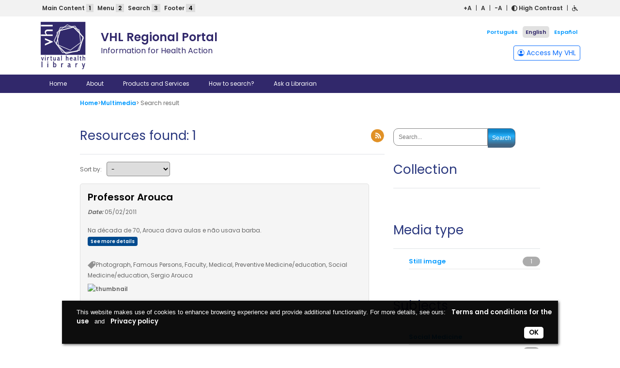

--- FILE ---
content_type: text/html; charset=UTF-8
request_url: https://bvsalud.org/en/multimedia/?filter=descriptor:%22Photograph%22%20AND%20descriptor:%22Faculty,%20Medical%22%20AND%20descriptor:%22Faculty,%20Medical%22%20AND%20descriptor:%22Famous%20Persons%22%20AND%20descriptor:%22Photograph%22%20AND%20media_type_filter:%22pt-br%5EImagem%20fixa%7Ces%5EImagen%20fija%7Cen%5EStill%20image%7Cfr%5EImage%20fixe%22%20AND%20descriptor:%22Medicina%20Preventiva%22%20AND%20descriptor:%22Fotografia%22%20AND%20descriptor:%22Medicina%20Preventiva%22%20AND%20media_type_filter:%22pt-br%5EImagem%20fixa%7Ces%5EImagen%20fija%7Cen%5EStill%20image%7Cfr%5EImage%20fixe%22%20AND%20descriptor:%22Social%20Medicine%22%20AND%20descriptor:%22Faculty,%20Medical%22%20AND%20descriptor:%22Famous%20Persons%22%20AND%20media_type_filter:%22pt-br%5EImagem%20fixa%7Ces%5EImagen%20fija%7Cen%5EStill%20image%7Cfr%5EImage%20fixe%22%20AND%20media_type_filter:%22pt-br%5EImagem%20fixa%7Ces%5EImagen%20fija%7Cen%5EStill%20image%7Cfr%5EImage%20fixe%22
body_size: 13801
content:

<!DOCTYPE html>
<html lang="en-US" >
<head>
	<meta charset="UTF-8">
	<meta name="viewport" content="width=device-width, initial-scale=1.0">
	<link rel="preconnect" href="https://fonts.googleapis.com">
	<link rel="preconnect" href="https://fonts.gstatic.com" crossorigin>
	<link href="https://fonts.googleapis.com/css2?family=Poppins:wght@200;400;600&display=swap" rel="stylesheet">
</head>
<body class="error404">
	
<!-- This file should primarily consist of HTML with a little bit of PHP. -->


<section id="barAccessibility" style="background: #f2f2f2; color: #333333;">
    <div class="container">
        <div class="row">
            <div class="col-md-6" id="accessibilityTutorial">
                <a href="#main_container" tabindex="1" role="button">Main Content <span class="hiddenMobile">1</span></a>
                <a href="#nav" tabindex="2" role="button">Menu <span class="hiddenMobile">2</span></a>
                <a href="#fieldSearch" tabindex="3" id="accessibilitySearch" role="button">Search <span class="hiddenMobile">3</span></a>
                <a href="#footer" tabindex="4" role="button">Footer <span class="hiddenMobile">4</span></a>
            </div>
            <div class="col-md-6" id="accessibilityFontes">
                <a href="#!" id="fontPlus" tabindex="5" aria-hidden="true">+A</a> |
                <a href="#!" id="fontReset" tabindex="6" aria-hidden="true">A</a> |
                <a href="#!" id="fontMinus" tabindex="7" aria-hidden="true">-A</a> |
                <a href="#!" id="contraste" tabindex="8" aria-hidden="true"><i class="fas fa-adjust"></i> High Contrast</a> |
                <a href="https://politicas.bireme.org/accesibilidad/en" role="button" id="acessibility" tabindex="9" target="_blank" title="Acessibilidade"><i class="fas fa-wheelchair"></i></a>
            </div>
        </div>
    </div>
</section>
	<header id="header">
		<div class="container">
			<div class="row" style="position:relative;">
				<div class="col-lg-6" id="logo-bvs">
					<a href="https://bvsalud.org/en">
						<img src="http://logos.bireme.org/img/en/bvs_color.svg" alt="BVS" id="header-bvs" class="float-start">
					</a>
					<h1>
						VHL Regional Portal<br>
						<small>Information for Health Action</small>
					</h1>
				</div>
				<div class="col-lg-6">
					<div id="bt-login"><a href="https://minhabvs.bvsalud.org/client/controller/authentication/?lang=en" target="_blank" class="btn btn-sm btn-outline-primary"> <i class="bi bi-person-circle"></i> Access My VHL</a></div>
				</div>
				<div id="lang">
					<ul id="menu-language" class=""><li id="menu-item-8949-pt" class="lang-item lang-item-842 lang-item-pt no-translation lang-item-first menu-item menu-item-type-custom menu-item-object-custom menu-item-8949-pt"><a href="https://bvsalud.org/" hreflang="pt-BR" lang="pt-BR">Português</a></li>
<li id="menu-item-8949-en" class="lang-item lang-item-844 lang-item-en current-lang no-translation menu-item menu-item-type-custom menu-item-object-custom menu-item-home menu-item-8949-en"><a href="https://bvsalud.org/en/" hreflang="en-US" lang="en-US">English</a></li>
<li id="menu-item-8949-es" class="lang-item lang-item-846 lang-item-es no-translation menu-item menu-item-type-custom menu-item-object-custom menu-item-8949-es"><a href="https://bvsalud.org/es/" hreflang="es-ES" lang="es-ES">Español</a></li>
</ul>				</div>
			</div>
		</div>
	</header>
	<nav id="nav" class="navbar navbar-expand-lg bg-body-tertiary navbar-dark">
	<div class="container">
		<button class="navbar-toggler" type="button" data-bs-toggle="collapse" data-bs-target="#navbarSupportedContent" aria-controls="navbarSupportedContent" aria-expanded="false" aria-label="Toggle navigation">
			<span class="navbar-toggler-icon"></span>
		</button>
		<div class="collapse navbar-collapse" id="navbarSupportedContent">
			<ul id="menu-menu-principal-en" class="navbar-nav me-auto mb-2 mb-md-0 "><li  id="menu-item-9381" class="menu-item menu-item-type-post_type menu-item-object-page menu-item-home nav-item nav-item-9381"><a href="https://bvsalud.org/en/" class="nav-link ">Home</a></li>
<li  id="menu-item-9478" class="menu-item menu-item-type-post_type menu-item-object-page nav-item nav-item-9478"><a href="https://bvsalud.org/en/about/" class="nav-link ">About</a></li>
<li  id="menu-item-9468" class="menu-item menu-item-type-post_type menu-item-object-page nav-item nav-item-9468"><a href="https://bvsalud.org/en/products-and-services/" class="nav-link ">Products and Services</a></li>
<li  id="menu-item-9702" class="menu-item menu-item-type-post_type menu-item-object-page nav-item nav-item-9702"><a href="https://bvsalud.org/en/how-to-search/" class="nav-link ">How to search?</a></li>
<li  id="menu-item-9503" class="menu-item menu-item-type-post_type menu-item-object-page nav-item nav-item-9503"><a href="https://bvsalud.org/en/ask-a-librarian/" class="nav-link ">Ask a Librarian</a></li>
</ul>		</div>
	</div>
</nav>	<title>Multimedia | VHL Regional Portal</title>
<meta name='robots' content='max-image-preview:large' />
<link rel='dns-prefetch' href='//politicas.bireme.org' />
<link rel='dns-prefetch' href='//cdnjs.cloudflare.com' />
<link rel='dns-prefetch' href='//cdn.jsdelivr.net' />
<link rel='dns-prefetch' href='//use.fontawesome.com' />
<link rel='dns-prefetch' href='//platserv.bvsalud.org' />
<link rel='dns-prefetch' href='//maxcdn.bootstrapcdn.com' />
		<!-- This site uses the Google Analytics by MonsterInsights plugin v8.24.0 - Using Analytics tracking - https://www.monsterinsights.com/ -->
							<script src="//www.googletagmanager.com/gtag/js?id=G-FDL0X1S8MZ"  data-cfasync="false" data-wpfc-render="false" type="text/javascript" async></script>
			<script data-cfasync="false" data-wpfc-render="false" type="text/javascript">
				var mi_version = '8.24.0';
				var mi_track_user = true;
				var mi_no_track_reason = '';
								var MonsterInsightsDefaultLocations = {"page_location":"https:\/\/bvsalud.org\/en\/multimedia\/?filter=descriptor:%22Photograph%22%20AND%20descriptor:%22Faculty,%20Medical%22%20AND%20descriptor:%22Faculty,%20Medical%22%20AND%20descriptor:%22Famous%20Persons%22%20AND%20descriptor:%22Photograph%22%20AND%20media_type_filter:%22pt-br%5EImagem%20fixa%7Ces%5EImagen%20fija%7Cen%5EStill%20image%7Cfr%5EImage%20fixe%22%20AND%20descriptor:%22Medicina%20Preventiva%22%20AND%20descriptor:%22Fotografia%22%20AND%20descriptor:%22Medicina%20Preventiva%22%20AND%20media_type_filter:%22pt-br%5EImagem%20fixa%7Ces%5EImagen%20fija%7Cen%5EStill%20image%7Cfr%5EImage%20fixe%22%20AND%20descriptor:%22Social%20Medicine%22%20AND%20descriptor:%22Faculty,%20Medical%22%20AND%20descriptor:%22Famous%20Persons%22%20AND%20media_type_filter:%22pt-br%5EImagem%20fixa%7Ces%5EImagen%20fija%7Cen%5EStill%20image%7Cfr%5EImage%20fixe%22%20AND%20media_type_filter:%22pt-br%5EImagem%20fixa%7Ces%5EImagen%20fija%7Cen%5EStill%20image%7Cfr%5EImage%20fixe%22"};
				if ( typeof MonsterInsightsPrivacyGuardFilter === 'function' ) {
					var MonsterInsightsLocations = (typeof MonsterInsightsExcludeQuery === 'object') ? MonsterInsightsPrivacyGuardFilter( MonsterInsightsExcludeQuery ) : MonsterInsightsPrivacyGuardFilter( MonsterInsightsDefaultLocations );
				} else {
					var MonsterInsightsLocations = (typeof MonsterInsightsExcludeQuery === 'object') ? MonsterInsightsExcludeQuery : MonsterInsightsDefaultLocations;
				}

								var disableStrs = [
										'ga-disable-G-FDL0X1S8MZ',
									];

				/* Function to detect opted out users */
				function __gtagTrackerIsOptedOut() {
					for (var index = 0; index < disableStrs.length; index++) {
						if (document.cookie.indexOf(disableStrs[index] + '=true') > -1) {
							return true;
						}
					}

					return false;
				}

				/* Disable tracking if the opt-out cookie exists. */
				if (__gtagTrackerIsOptedOut()) {
					for (var index = 0; index < disableStrs.length; index++) {
						window[disableStrs[index]] = true;
					}
				}

				/* Opt-out function */
				function __gtagTrackerOptout() {
					for (var index = 0; index < disableStrs.length; index++) {
						document.cookie = disableStrs[index] + '=true; expires=Thu, 31 Dec 2099 23:59:59 UTC; path=/';
						window[disableStrs[index]] = true;
					}
				}

				if ('undefined' === typeof gaOptout) {
					function gaOptout() {
						__gtagTrackerOptout();
					}
				}
								window.dataLayer = window.dataLayer || [];

				window.MonsterInsightsDualTracker = {
					helpers: {},
					trackers: {},
				};
				if (mi_track_user) {
					function __gtagDataLayer() {
						dataLayer.push(arguments);
					}

					function __gtagTracker(type, name, parameters) {
						if (!parameters) {
							parameters = {};
						}

						if (parameters.send_to) {
							__gtagDataLayer.apply(null, arguments);
							return;
						}

						if (type === 'event') {
														parameters.send_to = monsterinsights_frontend.v4_id;
							var hookName = name;
							if (typeof parameters['event_category'] !== 'undefined') {
								hookName = parameters['event_category'] + ':' + name;
							}

							if (typeof MonsterInsightsDualTracker.trackers[hookName] !== 'undefined') {
								MonsterInsightsDualTracker.trackers[hookName](parameters);
							} else {
								__gtagDataLayer('event', name, parameters);
							}
							
						} else {
							__gtagDataLayer.apply(null, arguments);
						}
					}

					__gtagTracker('js', new Date());
					__gtagTracker('set', {
						'developer_id.dZGIzZG': true,
											});
					if ( MonsterInsightsLocations.page_location ) {
						__gtagTracker('set', MonsterInsightsLocations);
					}
										__gtagTracker('config', 'G-FDL0X1S8MZ', {"forceSSL":"true","page_path":'\/404.html?page=' + document.location.pathname + document.location.search + '&from=' + document.referrer} );
															window.gtag = __gtagTracker;										(function () {
						/* https://developers.google.com/analytics/devguides/collection/analyticsjs/ */
						/* ga and __gaTracker compatibility shim. */
						var noopfn = function () {
							return null;
						};
						var newtracker = function () {
							return new Tracker();
						};
						var Tracker = function () {
							return null;
						};
						var p = Tracker.prototype;
						p.get = noopfn;
						p.set = noopfn;
						p.send = function () {
							var args = Array.prototype.slice.call(arguments);
							args.unshift('send');
							__gaTracker.apply(null, args);
						};
						var __gaTracker = function () {
							var len = arguments.length;
							if (len === 0) {
								return;
							}
							var f = arguments[len - 1];
							if (typeof f !== 'object' || f === null || typeof f.hitCallback !== 'function') {
								if ('send' === arguments[0]) {
									var hitConverted, hitObject = false, action;
									if ('event' === arguments[1]) {
										if ('undefined' !== typeof arguments[3]) {
											hitObject = {
												'eventAction': arguments[3],
												'eventCategory': arguments[2],
												'eventLabel': arguments[4],
												'value': arguments[5] ? arguments[5] : 1,
											}
										}
									}
									if ('pageview' === arguments[1]) {
										if ('undefined' !== typeof arguments[2]) {
											hitObject = {
												'eventAction': 'page_view',
												'page_path': arguments[2],
											}
										}
									}
									if (typeof arguments[2] === 'object') {
										hitObject = arguments[2];
									}
									if (typeof arguments[5] === 'object') {
										Object.assign(hitObject, arguments[5]);
									}
									if ('undefined' !== typeof arguments[1].hitType) {
										hitObject = arguments[1];
										if ('pageview' === hitObject.hitType) {
											hitObject.eventAction = 'page_view';
										}
									}
									if (hitObject) {
										action = 'timing' === arguments[1].hitType ? 'timing_complete' : hitObject.eventAction;
										hitConverted = mapArgs(hitObject);
										__gtagTracker('event', action, hitConverted);
									}
								}
								return;
							}

							function mapArgs(args) {
								var arg, hit = {};
								var gaMap = {
									'eventCategory': 'event_category',
									'eventAction': 'event_action',
									'eventLabel': 'event_label',
									'eventValue': 'event_value',
									'nonInteraction': 'non_interaction',
									'timingCategory': 'event_category',
									'timingVar': 'name',
									'timingValue': 'value',
									'timingLabel': 'event_label',
									'page': 'page_path',
									'location': 'page_location',
									'title': 'page_title',
									'referrer' : 'page_referrer',
								};
								for (arg in args) {
																		if (!(!args.hasOwnProperty(arg) || !gaMap.hasOwnProperty(arg))) {
										hit[gaMap[arg]] = args[arg];
									} else {
										hit[arg] = args[arg];
									}
								}
								return hit;
							}

							try {
								f.hitCallback();
							} catch (ex) {
							}
						};
						__gaTracker.create = newtracker;
						__gaTracker.getByName = newtracker;
						__gaTracker.getAll = function () {
							return [];
						};
						__gaTracker.remove = noopfn;
						__gaTracker.loaded = true;
						window['__gaTracker'] = __gaTracker;
					})();
									} else {
										console.log("");
					(function () {
						function __gtagTracker() {
							return null;
						}

						window['__gtagTracker'] = __gtagTracker;
						window['gtag'] = __gtagTracker;
					})();
									}
			</script>
				<!-- / Google Analytics by MonsterInsights -->
		<script type="text/javascript">
/* <![CDATA[ */
window._wpemojiSettings = {"baseUrl":"https:\/\/s.w.org\/images\/core\/emoji\/14.0.0\/72x72\/","ext":".png","svgUrl":"https:\/\/s.w.org\/images\/core\/emoji\/14.0.0\/svg\/","svgExt":".svg","source":{"concatemoji":"https:\/\/bvsalud.org\/wp-includes\/js\/wp-emoji-release.min.js"}};
/*! This file is auto-generated */
!function(i,n){var o,s,e;function c(e){try{var t={supportTests:e,timestamp:(new Date).valueOf()};sessionStorage.setItem(o,JSON.stringify(t))}catch(e){}}function p(e,t,n){e.clearRect(0,0,e.canvas.width,e.canvas.height),e.fillText(t,0,0);var t=new Uint32Array(e.getImageData(0,0,e.canvas.width,e.canvas.height).data),r=(e.clearRect(0,0,e.canvas.width,e.canvas.height),e.fillText(n,0,0),new Uint32Array(e.getImageData(0,0,e.canvas.width,e.canvas.height).data));return t.every(function(e,t){return e===r[t]})}function u(e,t,n){switch(t){case"flag":return n(e,"\ud83c\udff3\ufe0f\u200d\u26a7\ufe0f","\ud83c\udff3\ufe0f\u200b\u26a7\ufe0f")?!1:!n(e,"\ud83c\uddfa\ud83c\uddf3","\ud83c\uddfa\u200b\ud83c\uddf3")&&!n(e,"\ud83c\udff4\udb40\udc67\udb40\udc62\udb40\udc65\udb40\udc6e\udb40\udc67\udb40\udc7f","\ud83c\udff4\u200b\udb40\udc67\u200b\udb40\udc62\u200b\udb40\udc65\u200b\udb40\udc6e\u200b\udb40\udc67\u200b\udb40\udc7f");case"emoji":return!n(e,"\ud83e\udef1\ud83c\udffb\u200d\ud83e\udef2\ud83c\udfff","\ud83e\udef1\ud83c\udffb\u200b\ud83e\udef2\ud83c\udfff")}return!1}function f(e,t,n){var r="undefined"!=typeof WorkerGlobalScope&&self instanceof WorkerGlobalScope?new OffscreenCanvas(300,150):i.createElement("canvas"),a=r.getContext("2d",{willReadFrequently:!0}),o=(a.textBaseline="top",a.font="600 32px Arial",{});return e.forEach(function(e){o[e]=t(a,e,n)}),o}function t(e){var t=i.createElement("script");t.src=e,t.defer=!0,i.head.appendChild(t)}"undefined"!=typeof Promise&&(o="wpEmojiSettingsSupports",s=["flag","emoji"],n.supports={everything:!0,everythingExceptFlag:!0},e=new Promise(function(e){i.addEventListener("DOMContentLoaded",e,{once:!0})}),new Promise(function(t){var n=function(){try{var e=JSON.parse(sessionStorage.getItem(o));if("object"==typeof e&&"number"==typeof e.timestamp&&(new Date).valueOf()<e.timestamp+604800&&"object"==typeof e.supportTests)return e.supportTests}catch(e){}return null}();if(!n){if("undefined"!=typeof Worker&&"undefined"!=typeof OffscreenCanvas&&"undefined"!=typeof URL&&URL.createObjectURL&&"undefined"!=typeof Blob)try{var e="postMessage("+f.toString()+"("+[JSON.stringify(s),u.toString(),p.toString()].join(",")+"));",r=new Blob([e],{type:"text/javascript"}),a=new Worker(URL.createObjectURL(r),{name:"wpTestEmojiSupports"});return void(a.onmessage=function(e){c(n=e.data),a.terminate(),t(n)})}catch(e){}c(n=f(s,u,p))}t(n)}).then(function(e){for(var t in e)n.supports[t]=e[t],n.supports.everything=n.supports.everything&&n.supports[t],"flag"!==t&&(n.supports.everythingExceptFlag=n.supports.everythingExceptFlag&&n.supports[t]);n.supports.everythingExceptFlag=n.supports.everythingExceptFlag&&!n.supports.flag,n.DOMReady=!1,n.readyCallback=function(){n.DOMReady=!0}}).then(function(){return e}).then(function(){var e;n.supports.everything||(n.readyCallback(),(e=n.source||{}).concatemoji?t(e.concatemoji):e.wpemoji&&e.twemoji&&(t(e.twemoji),t(e.wpemoji)))}))}((window,document),window._wpemojiSettings);
/* ]]> */
</script>
<link rel='stylesheet' id='dashicons-css' href='https://bvsalud.org/wp-includes/css/dashicons.min.css' type='text/css' media='all' />
<link rel='stylesheet' id='thickbox-css' href='https://bvsalud.org/wp-includes/js/thickbox/thickbox.css' type='text/css' media='all' />
<style id='wp-emoji-styles-inline-css' type='text/css'>

	img.wp-smiley, img.emoji {
		display: inline !important;
		border: none !important;
		box-shadow: none !important;
		height: 1em !important;
		width: 1em !important;
		margin: 0 0.07em !important;
		vertical-align: -0.1em !important;
		background: none !important;
		padding: 0 !important;
	}
</style>
<link rel='stylesheet' id='wp-block-library-css' href='https://bvsalud.org/wp-includes/css/dist/block-library/style.min.css' type='text/css' media='all' />
<style id='classic-theme-styles-inline-css' type='text/css'>
/*! This file is auto-generated */
.wp-block-button__link{color:#fff;background-color:#32373c;border-radius:9999px;box-shadow:none;text-decoration:none;padding:calc(.667em + 2px) calc(1.333em + 2px);font-size:1.125em}.wp-block-file__button{background:#32373c;color:#fff;text-decoration:none}
</style>
<style id='global-styles-inline-css' type='text/css'>
body{--wp--preset--color--black: #000000;--wp--preset--color--cyan-bluish-gray: #abb8c3;--wp--preset--color--white: #ffffff;--wp--preset--color--pale-pink: #f78da7;--wp--preset--color--vivid-red: #cf2e2e;--wp--preset--color--luminous-vivid-orange: #ff6900;--wp--preset--color--luminous-vivid-amber: #fcb900;--wp--preset--color--light-green-cyan: #7bdcb5;--wp--preset--color--vivid-green-cyan: #00d084;--wp--preset--color--pale-cyan-blue: #8ed1fc;--wp--preset--color--vivid-cyan-blue: #0693e3;--wp--preset--color--vivid-purple: #9b51e0;--wp--preset--gradient--vivid-cyan-blue-to-vivid-purple: linear-gradient(135deg,rgba(6,147,227,1) 0%,rgb(155,81,224) 100%);--wp--preset--gradient--light-green-cyan-to-vivid-green-cyan: linear-gradient(135deg,rgb(122,220,180) 0%,rgb(0,208,130) 100%);--wp--preset--gradient--luminous-vivid-amber-to-luminous-vivid-orange: linear-gradient(135deg,rgba(252,185,0,1) 0%,rgba(255,105,0,1) 100%);--wp--preset--gradient--luminous-vivid-orange-to-vivid-red: linear-gradient(135deg,rgba(255,105,0,1) 0%,rgb(207,46,46) 100%);--wp--preset--gradient--very-light-gray-to-cyan-bluish-gray: linear-gradient(135deg,rgb(238,238,238) 0%,rgb(169,184,195) 100%);--wp--preset--gradient--cool-to-warm-spectrum: linear-gradient(135deg,rgb(74,234,220) 0%,rgb(151,120,209) 20%,rgb(207,42,186) 40%,rgb(238,44,130) 60%,rgb(251,105,98) 80%,rgb(254,248,76) 100%);--wp--preset--gradient--blush-light-purple: linear-gradient(135deg,rgb(255,206,236) 0%,rgb(152,150,240) 100%);--wp--preset--gradient--blush-bordeaux: linear-gradient(135deg,rgb(254,205,165) 0%,rgb(254,45,45) 50%,rgb(107,0,62) 100%);--wp--preset--gradient--luminous-dusk: linear-gradient(135deg,rgb(255,203,112) 0%,rgb(199,81,192) 50%,rgb(65,88,208) 100%);--wp--preset--gradient--pale-ocean: linear-gradient(135deg,rgb(255,245,203) 0%,rgb(182,227,212) 50%,rgb(51,167,181) 100%);--wp--preset--gradient--electric-grass: linear-gradient(135deg,rgb(202,248,128) 0%,rgb(113,206,126) 100%);--wp--preset--gradient--midnight: linear-gradient(135deg,rgb(2,3,129) 0%,rgb(40,116,252) 100%);--wp--preset--font-size--small: 13px;--wp--preset--font-size--medium: 20px;--wp--preset--font-size--large: 36px;--wp--preset--font-size--x-large: 42px;--wp--preset--spacing--20: 0.44rem;--wp--preset--spacing--30: 0.67rem;--wp--preset--spacing--40: 1rem;--wp--preset--spacing--50: 1.5rem;--wp--preset--spacing--60: 2.25rem;--wp--preset--spacing--70: 3.38rem;--wp--preset--spacing--80: 5.06rem;--wp--preset--shadow--natural: 6px 6px 9px rgba(0, 0, 0, 0.2);--wp--preset--shadow--deep: 12px 12px 50px rgba(0, 0, 0, 0.4);--wp--preset--shadow--sharp: 6px 6px 0px rgba(0, 0, 0, 0.2);--wp--preset--shadow--outlined: 6px 6px 0px -3px rgba(255, 255, 255, 1), 6px 6px rgba(0, 0, 0, 1);--wp--preset--shadow--crisp: 6px 6px 0px rgba(0, 0, 0, 1);}:where(.is-layout-flex){gap: 0.5em;}:where(.is-layout-grid){gap: 0.5em;}body .is-layout-flow > .alignleft{float: left;margin-inline-start: 0;margin-inline-end: 2em;}body .is-layout-flow > .alignright{float: right;margin-inline-start: 2em;margin-inline-end: 0;}body .is-layout-flow > .aligncenter{margin-left: auto !important;margin-right: auto !important;}body .is-layout-constrained > .alignleft{float: left;margin-inline-start: 0;margin-inline-end: 2em;}body .is-layout-constrained > .alignright{float: right;margin-inline-start: 2em;margin-inline-end: 0;}body .is-layout-constrained > .aligncenter{margin-left: auto !important;margin-right: auto !important;}body .is-layout-constrained > :where(:not(.alignleft):not(.alignright):not(.alignfull)){max-width: var(--wp--style--global--content-size);margin-left: auto !important;margin-right: auto !important;}body .is-layout-constrained > .alignwide{max-width: var(--wp--style--global--wide-size);}body .is-layout-flex{display: flex;}body .is-layout-flex{flex-wrap: wrap;align-items: center;}body .is-layout-flex > *{margin: 0;}body .is-layout-grid{display: grid;}body .is-layout-grid > *{margin: 0;}:where(.wp-block-columns.is-layout-flex){gap: 2em;}:where(.wp-block-columns.is-layout-grid){gap: 2em;}:where(.wp-block-post-template.is-layout-flex){gap: 1.25em;}:where(.wp-block-post-template.is-layout-grid){gap: 1.25em;}.has-black-color{color: var(--wp--preset--color--black) !important;}.has-cyan-bluish-gray-color{color: var(--wp--preset--color--cyan-bluish-gray) !important;}.has-white-color{color: var(--wp--preset--color--white) !important;}.has-pale-pink-color{color: var(--wp--preset--color--pale-pink) !important;}.has-vivid-red-color{color: var(--wp--preset--color--vivid-red) !important;}.has-luminous-vivid-orange-color{color: var(--wp--preset--color--luminous-vivid-orange) !important;}.has-luminous-vivid-amber-color{color: var(--wp--preset--color--luminous-vivid-amber) !important;}.has-light-green-cyan-color{color: var(--wp--preset--color--light-green-cyan) !important;}.has-vivid-green-cyan-color{color: var(--wp--preset--color--vivid-green-cyan) !important;}.has-pale-cyan-blue-color{color: var(--wp--preset--color--pale-cyan-blue) !important;}.has-vivid-cyan-blue-color{color: var(--wp--preset--color--vivid-cyan-blue) !important;}.has-vivid-purple-color{color: var(--wp--preset--color--vivid-purple) !important;}.has-black-background-color{background-color: var(--wp--preset--color--black) !important;}.has-cyan-bluish-gray-background-color{background-color: var(--wp--preset--color--cyan-bluish-gray) !important;}.has-white-background-color{background-color: var(--wp--preset--color--white) !important;}.has-pale-pink-background-color{background-color: var(--wp--preset--color--pale-pink) !important;}.has-vivid-red-background-color{background-color: var(--wp--preset--color--vivid-red) !important;}.has-luminous-vivid-orange-background-color{background-color: var(--wp--preset--color--luminous-vivid-orange) !important;}.has-luminous-vivid-amber-background-color{background-color: var(--wp--preset--color--luminous-vivid-amber) !important;}.has-light-green-cyan-background-color{background-color: var(--wp--preset--color--light-green-cyan) !important;}.has-vivid-green-cyan-background-color{background-color: var(--wp--preset--color--vivid-green-cyan) !important;}.has-pale-cyan-blue-background-color{background-color: var(--wp--preset--color--pale-cyan-blue) !important;}.has-vivid-cyan-blue-background-color{background-color: var(--wp--preset--color--vivid-cyan-blue) !important;}.has-vivid-purple-background-color{background-color: var(--wp--preset--color--vivid-purple) !important;}.has-black-border-color{border-color: var(--wp--preset--color--black) !important;}.has-cyan-bluish-gray-border-color{border-color: var(--wp--preset--color--cyan-bluish-gray) !important;}.has-white-border-color{border-color: var(--wp--preset--color--white) !important;}.has-pale-pink-border-color{border-color: var(--wp--preset--color--pale-pink) !important;}.has-vivid-red-border-color{border-color: var(--wp--preset--color--vivid-red) !important;}.has-luminous-vivid-orange-border-color{border-color: var(--wp--preset--color--luminous-vivid-orange) !important;}.has-luminous-vivid-amber-border-color{border-color: var(--wp--preset--color--luminous-vivid-amber) !important;}.has-light-green-cyan-border-color{border-color: var(--wp--preset--color--light-green-cyan) !important;}.has-vivid-green-cyan-border-color{border-color: var(--wp--preset--color--vivid-green-cyan) !important;}.has-pale-cyan-blue-border-color{border-color: var(--wp--preset--color--pale-cyan-blue) !important;}.has-vivid-cyan-blue-border-color{border-color: var(--wp--preset--color--vivid-cyan-blue) !important;}.has-vivid-purple-border-color{border-color: var(--wp--preset--color--vivid-purple) !important;}.has-vivid-cyan-blue-to-vivid-purple-gradient-background{background: var(--wp--preset--gradient--vivid-cyan-blue-to-vivid-purple) !important;}.has-light-green-cyan-to-vivid-green-cyan-gradient-background{background: var(--wp--preset--gradient--light-green-cyan-to-vivid-green-cyan) !important;}.has-luminous-vivid-amber-to-luminous-vivid-orange-gradient-background{background: var(--wp--preset--gradient--luminous-vivid-amber-to-luminous-vivid-orange) !important;}.has-luminous-vivid-orange-to-vivid-red-gradient-background{background: var(--wp--preset--gradient--luminous-vivid-orange-to-vivid-red) !important;}.has-very-light-gray-to-cyan-bluish-gray-gradient-background{background: var(--wp--preset--gradient--very-light-gray-to-cyan-bluish-gray) !important;}.has-cool-to-warm-spectrum-gradient-background{background: var(--wp--preset--gradient--cool-to-warm-spectrum) !important;}.has-blush-light-purple-gradient-background{background: var(--wp--preset--gradient--blush-light-purple) !important;}.has-blush-bordeaux-gradient-background{background: var(--wp--preset--gradient--blush-bordeaux) !important;}.has-luminous-dusk-gradient-background{background: var(--wp--preset--gradient--luminous-dusk) !important;}.has-pale-ocean-gradient-background{background: var(--wp--preset--gradient--pale-ocean) !important;}.has-electric-grass-gradient-background{background: var(--wp--preset--gradient--electric-grass) !important;}.has-midnight-gradient-background{background: var(--wp--preset--gradient--midnight) !important;}.has-small-font-size{font-size: var(--wp--preset--font-size--small) !important;}.has-medium-font-size{font-size: var(--wp--preset--font-size--medium) !important;}.has-large-font-size{font-size: var(--wp--preset--font-size--large) !important;}.has-x-large-font-size{font-size: var(--wp--preset--font-size--x-large) !important;}
.wp-block-navigation a:where(:not(.wp-element-button)){color: inherit;}
:where(.wp-block-post-template.is-layout-flex){gap: 1.25em;}:where(.wp-block-post-template.is-layout-grid){gap: 1.25em;}
:where(.wp-block-columns.is-layout-flex){gap: 2em;}:where(.wp-block-columns.is-layout-grid){gap: 2em;}
.wp-block-pullquote{font-size: 1.5em;line-height: 1.6;}
</style>
<link rel='stylesheet' id='fontawesome-css' href='https://use.fontawesome.com/releases/v5.8.1/css/all.css' type='text/css' media='all' />
<link rel='stylesheet' id='accessibility-wp-plugin-css' href='https://bvsalud.org/wp-content/plugins/accessibility-wp-plugin-main/public/css/accessibility-wp-plugin-public.css' type='text/css' media='all' />
<link rel='stylesheet' id='crellyslider.min-css' href='https://bvsalud.org/wp-content/plugins/crelly-slider/css/crellyslider.min.css' type='text/css' media='all' />
<link rel='stylesheet' id='wp_calendar_css-css' href='https://bvsalud.org/wp-content/plugins/direve/calendar/css/wp_calendar.css' type='text/css' media='all' />
<link rel='stylesheet' id='bootstrap-css' href='https://bvsalud.org/wp-content/themes/portal-regional/css/bootstrap.min.css' type='text/css' media='all' />
<link rel='stylesheet' id='bootstrap-icons-css' href='https://bvsalud.org/wp-content/themes/portal-regional/css/bootstrap-icons-1.10.5/font/bootstrap-icons.css' type='text/css' media='all' />
<link rel='stylesheet' id='slick-css' href='https://bvsalud.org/wp-content/themes/portal-regional/css/slick.css' type='text/css' media='all' />
<link rel='stylesheet' id='slick-theme-css' href='https://bvsalud.org/wp-content/themes/portal-regional/css/slick-theme.css' type='text/css' media='all' />
<link rel='stylesheet' id='aos-css' href='https://bvsalud.org/wp-content/themes/portal-regional/css/aos.css' type='text/css' media='all' />
<link rel='stylesheet' id='style-css' href='https://bvsalud.org/wp-content/themes/portal-regional/css/style.css' type='text/css' media='all' />
<link rel='stylesheet' id='upw_theme_standard-css' href='https://bvsalud.org/wp-content/plugins/ultimate-posts-widget/css/upw-theme-standard.min.css' type='text/css' media='all' />
<link rel='stylesheet' id='slick-css-css' href='//cdn.jsdelivr.net/gh/kenwheeler/slick@1.8.1/slick/slick.css' type='text/css' media='all' />
<link rel='stylesheet' id='slick-theme-css-css' href='//cdn.jsdelivr.net/gh/kenwheeler/slick@1.8.1/slick/slick-theme.css' type='text/css' media='all' />
<link rel='stylesheet' id='multimedia-css' href='https://bvsalud.org/wp-content/plugins/fi-multimedia-wp-plugin/template/css/style.css' type='text/css' media='all' />
<link rel='stylesheet' id='bootstrap-iso-css' href='https://platserv.bvsalud.org/client/vendors/bootstrap/dist/css/bootstrap-iso.css' type='text/css' media='all' />
<link rel='stylesheet' id='servplat-style-css' href='https://platserv.bvsalud.org/client/css/plugin.css' type='text/css' media='all' />
<link rel='stylesheet' id='font-awesome-css' href='https://maxcdn.bootstrapcdn.com/font-awesome/4.7.0/css/font-awesome.min.css' type='text/css' media='all' />
<style id='isimb-6310-head-css-inline-css' type='text/css'>
.isimb-6310-main-svg, .isimb-6310-hover-content, .isimb-6310-modal-content{display: none}
</style>
<script type="text/javascript" src="https://bvsalud.org/wp-includes/js/jquery/jquery.min.js" id="jquery-core-js"></script>
<script type="text/javascript" src="https://bvsalud.org/wp-includes/js/jquery/jquery-migrate.min.js" id="jquery-migrate-js"></script>
<script type="text/javascript" id="jquery-js-before">
/* <![CDATA[ */
const mm_script_vars = {"ajaxurl":"https:\/\/bvsalud.org\/wp-admin\/admin-ajax.php","ajaxnonce":"c3251f3f1f"}
/* ]]> */
</script>
<script type="text/javascript" src="https://bvsalud.org/wp-content/plugins/google-analytics-for-wordpress/assets/js/frontend-gtag.min.js" id="monsterinsights-frontend-script-js"></script>
<script data-cfasync="false" data-wpfc-render="false" type="text/javascript" id='monsterinsights-frontend-script-js-extra'>/* <![CDATA[ */
var monsterinsights_frontend = {"js_events_tracking":"true","download_extensions":"doc,pdf,ppt,zip,xls,docx,pptx,xlsx","inbound_paths":"[]","home_url":"https:\/\/bvsalud.org","hash_tracking":"false","v4_id":"G-FDL0X1S8MZ"};/* ]]> */
</script>
<script type="text/javascript" src="https://bvsalud.org/wp-content/plugins/accessibility-wp-plugin-main/public/js/cookie.js" id="cookie-js"></script>
<script type="text/javascript" src="https://politicas.bireme.org/cookiebar/cookiebar-latest.js" id="cookiebar-js"></script>
<script type="text/javascript" id="accessibility-wp-plugin-js-extra">
/* <![CDATA[ */
var accessibility_script_vars = {"main_content":"#main_container","site_menu":"#nav","search_form":"#fieldSearch","site_footer":"#footer","font_size":"","contrast":""};
/* ]]> */
</script>
<script type="text/javascript" src="https://bvsalud.org/wp-content/plugins/accessibility-wp-plugin-main/public/js/accessibility-wp-plugin-public.js" id="accessibility-wp-plugin-js"></script>
<script type="text/javascript" src="https://bvsalud.org/wp-includes/js/jquery/ui/core.min.js" id="jquery-ui-core-js"></script>
<script type="text/javascript" src="https://bvsalud.org/wp-content/plugins/crelly-slider/js/jquery.crellyslider.min.js" id="jquery.crellyslider.min-js"></script>
<script type="text/javascript" src="https://bvsalud.org/wp-content/plugins/direve/calendar/js/jquery.ui.datepicker.js" id="wp_calendar_datepicker-js"></script>
<script type="text/javascript" id="wp_calendar_js-js-extra">
/* <![CDATA[ */
var wpCalendarObj = {"ajaxurl":"https:\/\/bvsalud.org\/wp-admin\/admin-ajax.php","plugin_url":"https:\/\/bvsalud.org\/wp-content\/plugins\/direve\/calendar"};
/* ]]> */
</script>
<script type="text/javascript" src="https://bvsalud.org/wp-content/plugins/direve/calendar/js/wp_calendar.js" id="wp_calendar_js-js"></script>
<script type="text/javascript" src="//cdnjs.cloudflare.com/ajax/libs/font-awesome/6.4.0/js/all.min.js" id="fontawesome-js"></script>
<script type="text/javascript" src="//cdn.jsdelivr.net/gh/kenwheeler/slick@1.8.1/slick/slick.min.js" id="slick-js-js"></script>
<script type="text/javascript" src="https://bvsalud.org/wp-content/plugins/fi-multimedia-wp-plugin/template/js/functions.js" id="multimedia-js"></script>
<link rel="https://api.w.org/" href="https://bvsalud.org/wp-json/" /><link rel="EditURI" type="application/rsd+xml" title="RSD" href="https://bvsalud.org/xmlrpc.php?rsd" />


<script type="text/javascript">
  var _gaq = _gaq || [];
  _gaq.push(['_setAccount', 'UA-39600115-1']);
  _gaq.push(['_trackPageview']);

  (function() {
    var ga = document.createElement('script'); ga.type = 'text/javascript'; ga.async = true;
    ga.src = ('https:' == document.location.protocol ? 'https://ssl' : 'http://www') + '.google-analytics.com/ga.js';
    var s = document.getElementsByTagName('script')[0]; s.parentNode.insertBefore(ga, s);
  })();

</script>

        <style>
            #calendar_wrap .ui-datepicker-prev span {background: url("https://bvsalud.org/wp-content/plugins/direve/calendar/images/arrow-new.png") no-repeat scroll 0 0 transparent;}
            #calendar_wrap .ui-datepicker-prev span:hover {background: url("https://bvsalud.org/wp-content/plugins/direve/calendar/images/arrow-prev-hover.png") no-repeat scroll 0 0 transparent;}
            #calendar_wrap .ui-datepicker-next span {background: url("https://bvsalud.org/wp-content/plugins/direve/calendar/images/arrow-new2.png") no-repeat scroll 0 0 transparent;}
            #calendar_wrap .ui-datepicker-next span:hover {background: url("https://bvsalud.org/wp-content/plugins/direve/calendar/images/arrow-next-hover.png") no-repeat scroll 0 0 transparent;}
        </style>
            
    <script type="text/javascript">
        var ajaxurl = 'https://bvsalud.org/wp-admin/admin-ajax.php';
    </script>

		<script>
		(function(h,o,t,j,a,r){
			h.hj=h.hj||function(){(h.hj.q=h.hj.q||[]).push(arguments)};
			h._hjSettings={hjid:4990982,hjsv:5};
			a=o.getElementsByTagName('head')[0];
			r=o.createElement('script');r.async=1;
			r.src=t+h._hjSettings.hjid+j+h._hjSettings.hjsv;
			a.appendChild(r);
		})(window,document,'//static.hotjar.com/c/hotjar-','.js?sv=');
		</script>
		<link rel="icon" href="https://bvsalud.org/wp-content/uploads/2020/08/favicon.jpg" sizes="32x32" />
<link rel="icon" href="https://bvsalud.org/wp-content/uploads/2020/08/favicon.jpg" sizes="192x192" />
<link rel="apple-touch-icon" href="https://bvsalud.org/wp-content/uploads/2020/08/favicon.jpg" />
<meta name="msapplication-TileImage" content="https://bvsalud.org/wp-content/uploads/2020/08/favicon.jpg" />
		<style type="text/css" id="wp-custom-css">
			#nav .active{
	background:#238b8e;
}

#nav .dropdown-menu .active{
background: #ffffff;
}
.btn-outline-primary:hover,
.btn-primary:hover{
	background: #31286b!important;
}
#social{
	display:none;
}
.wp-block-button__link:hover{
	background:#238b8e!important;
}
.btn-accordion:hover{
	opacity:.8;
}
.btn-accordion .active{
	background: #fff!important;
	border:2px solid #238B8E!important;
	color: #238B8E;
}
.box-apoio a:hover{
	color: #238b8e;
	opacity: .8;
}
.bt-active:hover, .bt-active1>a:hover{
	color: #fff!important;
	background-color: #71b3b5!important;
}
@media (max-width:992px){
	#nav{
		padding:10px;
		z-index:9999!important;
		padding: 5px 10px 0 10px;
	}
	#nav .active{
		padding-left: 10px;
	}
	#lilacs p, #decs p, #lilacs figure, #decs figure{
		text-align:left!important;
	}
}
.wp-block-details summary{
	text-align:right;
}
.outras-instancia summary{
	text-align:left!important;
	background:red!important;
}
.ewd-ufaq-faq-title .ewd-ufaq-post-margin-symbol span{
	font-family: 'ewd-toggle-icon'!important;
}

#nav .nav-link{
	padding-left:20px;
	padding-right:20px;
}
#lang a{
	 font-size: .7rem;	
}
#lang .current-lang a{
    background: #e1e1e1;
    color: #31286b;  
}
#inputGroupFileAddon03{
    align-items: center;
    display: flex;
    gap:10px;
	font-size:18px
}
@media (max-width:992px){
		#nav{
		position:sticky;
		top:0;
			z-index:10
	}
	.navbar-toggler{
		margin-bottom:10px
	}
}
@media (max-width:768px){
	#search{
		    padding: 20px 0px 20px 20px;
	}
	.search-option a{
			display:inline-block;
			font-size:.8rem;
			margin-right:5px;
		}
}		</style>
		    <div id="content" class="row-fluid">
        <div class="ajusta2">
            <div class="row-fluid breadcrumb">
                <a href="https://bvsalud.org/">Home</a> >
                                    <a href="https://bvsalud.org/multimedia/">Multimedia </a> >
                    Search result                            </div>

            <section id="conteudo">
                                    <header class="row-fluid border-bottom">
                                                   <h1 class="h1-header">Resources found: 1</h1>
                                                <div class="pull-right">
                            <a href="https://bvsalud.org/multimedia/multimedia-feed?q=&filter=descriptor%3A%22Photograph%22+AND+descriptor%3A%22Faculty%2C+Medical%22+AND+descriptor%3A%22Faculty%2C+Medical%22+AND+descriptor%3A%22Famous+Persons%22+AND+descriptor%3A%22Photograph%22+AND+media_type_filter%3A%22pt-br%5EImagem+fixa%7Ces%5EImagen+fija%7Cen%5EStill+image%7Cfr%5EImage+fixe%22+AND+descriptor%3A%22Medicina+Preventiva%22+AND+descriptor%3A%22Fotografia%22+AND+descriptor%3A%22Medicina+Preventiva%22+AND+media_type_filter%3A%22pt-br%5EImagem+fixa%7Ces%5EImagen+fija%7Cen%5EStill+image%7Cfr%5EImage+fixe%22+AND+descriptor%3A%22Social+Medicine%22+AND+descriptor%3A%22Faculty%2C+Medical%22+AND+descriptor%3A%22Famous+Persons%22+AND+media_type_filter%3A%22pt-br%5EImagem+fixa%7Ces%5EImagen+fija%7Cen%5EStill+image%7Cfr%5EImage+fixe%22+AND+media_type_filter%3A%22pt-br%5EImagem+fixa%7Ces%5EImagen+fija%7Cen%5EStill+image%7Cfr%5EImage+fixe%22" target="blank"><img src="https://bvsalud.org/wp-content/plugins/fi-multimedia-wp-plugin/template/images/icon_rss.png" class="rss_feed" /></a>
                        </div>
                    </header>
                    <div class="search-form">
                        <label for="sortBy">Sort by:</label>
                        <select name="sortBy" id="sortBy" class="selectOrder margintop15" onchange="if (this.value) javascript:change_sort(this);">
                            <option value="">-</option>
                            <option value="created_date desc" >Entry date</option>
                            <option value="publication_date desc" >Publication date</option>
                        </select>
                    </div>
                    <div class="row-fluid">
                                                    <article class="conteudo-loop">
                                <div class="row-fluid">
                                    <h2 class="h2-loop-tit">Professor Arouca</h2>
                                </div>

                                
                                <p class="row-fluid">
                                    <span class="conteudo-loop-data-tit">Date:</span>
                                    05/02/2011                                </p>

                                <p class="row-fluid">
                                    Na década de 70, Arouca dava aulas e não usava barba.<br/>
                                    <span class="more"><a href="https://bvsalud.org/multimedia/resource/?id=multimedia.media.9189">See more details</a></span>
                                </p>

                                
                                                                    <div id="conteudo-loop-tags" class="row-fluid margintop10">
                                        <i class="ico-tags"> </i>
                                                                                        Photograph, Famous Persons, Faculty, Medical, Preventive Medicine/education, Social Medicine/education, Sergio Arouca                                      </div>
                                
                                                                    <div id="conteudo-loop-data" class="row-fluid margintop05">
                                        <img src="https://www.arca.fiocruz.br/bitstream/icict/48704/15/foto13.jpg" alt="thumbnail" style="max-width: 500px; max-height: 400px;"></img>                                    </div>
                                

                            </article>
                                            </div>
                    <div class="row-fluid">
                        <div class="pagination pagination-centered"><ul></ul></div>                    </div>
                            </section>
            <aside id="sidebar">
                <section class="header-search">
                                            <form role="search" method="get" name="searchForm" id="searchForm" action="https://bvsalud.org/multimedia/">
                            <input value='' name="q" class="input-search" id="s" type="text" placeholder="Search...">
                            <input type="hidden" name="sort" id="sort" value="">
                            <input id="searchsubmit" value="Search" type="submit">
                        </form>
                                    </section>

                
                
                    
                                                    <section class="row-fluid marginbottom25 widget_categories">
                                <header class="row-fluid border-bottom marginbottom15">
                                    <h1 class="h1-header">Collection</h1>
                                </header>
                                <ul class="filter-list">
                                                                </ul>
                                                            </section>
                                                                                                                                            
                                                                                                    <section class="row-fluid marginbottom25 widget_categories">
                                <header class="row-fluid border-bottom marginbottom15">
                                    <h1 class="h1-header">Media type</h1>
                                </header>
                                <ul class="filter-list">
                                                                                                        <li class="cat-item">
                                        <a href='?filter=media_type_filter:"pt-br^Imagem fixa|es^Imagen fija|en^Still image|fr^Image fixe" AND descriptor:"Photograph" AND descriptor:"Faculty, Medical" AND descriptor:"Faculty, Medical" AND descriptor:"Famous Persons" AND descriptor:"Photograph" AND media_type_filter:"pt-br^Imagem fixa|es^Imagen fija|en^Still image|fr^Image fixe" AND descriptor:"Medicina Preventiva" AND descriptor:"Fotografia" AND descriptor:"Medicina Preventiva" AND media_type_filter:"pt-br^Imagem fixa|es^Imagen fija|en^Still image|fr^Image fixe" AND descriptor:"Social Medicine" AND descriptor:"Faculty, Medical" AND descriptor:"Famous Persons" AND media_type_filter:"pt-br^Imagem fixa|es^Imagen fija|en^Still image|fr^Image fixe" AND media_type_filter:"pt-br^Imagem fixa|es^Imagen fija|en^Still image|fr^Image fixe"'>Still image</a>
                                        <span class="cat-item-count">1</span>
                                    </li>
                                                                </ul>
                                                             </section>
                                                                                            
                                                                            <section class="row-fluid marginbottom25 widget_categories">
                                <header class="row-fluid border-bottom marginbottom15">
                                    <h1 class="h1-header">Subjects</h1>
                                </header>
                                <ul class="filter-list">
                                                                                                                                            <li class="cat-item">
                                        <a href='?filter=descriptor:"Social Medicine" AND descriptor:"Photograph" AND descriptor:"Faculty, Medical" AND descriptor:"Faculty, Medical" AND descriptor:"Famous Persons" AND descriptor:"Photograph" AND media_type_filter:"pt-br^Imagem fixa|es^Imagen fija|en^Still image|fr^Image fixe" AND descriptor:"Medicina Preventiva" AND descriptor:"Fotografia" AND descriptor:"Medicina Preventiva" AND media_type_filter:"pt-br^Imagem fixa|es^Imagen fija|en^Still image|fr^Image fixe" AND descriptor:"Social Medicine" AND descriptor:"Faculty, Medical" AND descriptor:"Famous Persons" AND media_type_filter:"pt-br^Imagem fixa|es^Imagen fija|en^Still image|fr^Image fixe" AND media_type_filter:"pt-br^Imagem fixa|es^Imagen fija|en^Still image|fr^Image fixe"'>Social Medicine</a>
                                        <span class="cat-item-count">1</span>
                                    </li>
                                                                                                                                            <li class="cat-item">
                                        <a href='?filter=descriptor:"Preventive Medicine" AND descriptor:"Photograph" AND descriptor:"Faculty, Medical" AND descriptor:"Faculty, Medical" AND descriptor:"Famous Persons" AND descriptor:"Photograph" AND media_type_filter:"pt-br^Imagem fixa|es^Imagen fija|en^Still image|fr^Image fixe" AND descriptor:"Medicina Preventiva" AND descriptor:"Fotografia" AND descriptor:"Medicina Preventiva" AND media_type_filter:"pt-br^Imagem fixa|es^Imagen fija|en^Still image|fr^Image fixe" AND descriptor:"Social Medicine" AND descriptor:"Faculty, Medical" AND descriptor:"Famous Persons" AND media_type_filter:"pt-br^Imagem fixa|es^Imagen fija|en^Still image|fr^Image fixe" AND media_type_filter:"pt-br^Imagem fixa|es^Imagen fija|en^Still image|fr^Image fixe"'>Preventive Medicine</a>
                                        <span class="cat-item-count">1</span>
                                    </li>
                                                                                                                                            <li class="cat-item">
                                        <a href='?filter=descriptor:"Faculty, Medical" AND descriptor:"Photograph" AND descriptor:"Faculty, Medical" AND descriptor:"Faculty, Medical" AND descriptor:"Famous Persons" AND descriptor:"Photograph" AND media_type_filter:"pt-br^Imagem fixa|es^Imagen fija|en^Still image|fr^Image fixe" AND descriptor:"Medicina Preventiva" AND descriptor:"Fotografia" AND descriptor:"Medicina Preventiva" AND media_type_filter:"pt-br^Imagem fixa|es^Imagen fija|en^Still image|fr^Image fixe" AND descriptor:"Social Medicine" AND descriptor:"Faculty, Medical" AND descriptor:"Famous Persons" AND media_type_filter:"pt-br^Imagem fixa|es^Imagen fija|en^Still image|fr^Image fixe" AND media_type_filter:"pt-br^Imagem fixa|es^Imagen fija|en^Still image|fr^Image fixe"'>Faculty, Medical</a>
                                        <span class="cat-item-count">1</span>
                                    </li>
                                                                                                                                            <li class="cat-item">
                                        <a href='?filter=descriptor:"Famous Persons" AND descriptor:"Photograph" AND descriptor:"Faculty, Medical" AND descriptor:"Faculty, Medical" AND descriptor:"Famous Persons" AND descriptor:"Photograph" AND media_type_filter:"pt-br^Imagem fixa|es^Imagen fija|en^Still image|fr^Image fixe" AND descriptor:"Medicina Preventiva" AND descriptor:"Fotografia" AND descriptor:"Medicina Preventiva" AND media_type_filter:"pt-br^Imagem fixa|es^Imagen fija|en^Still image|fr^Image fixe" AND descriptor:"Social Medicine" AND descriptor:"Faculty, Medical" AND descriptor:"Famous Persons" AND media_type_filter:"pt-br^Imagem fixa|es^Imagen fija|en^Still image|fr^Image fixe" AND media_type_filter:"pt-br^Imagem fixa|es^Imagen fija|en^Still image|fr^Image fixe"'>Famous Persons</a>
                                        <span class="cat-item-count">1</span>
                                    </li>
                                                                                                                                            <li class="cat-item">
                                        <a href='?filter=descriptor:"Photograph" AND descriptor:"Photograph" AND descriptor:"Faculty, Medical" AND descriptor:"Faculty, Medical" AND descriptor:"Famous Persons" AND descriptor:"Photograph" AND media_type_filter:"pt-br^Imagem fixa|es^Imagen fija|en^Still image|fr^Image fixe" AND descriptor:"Medicina Preventiva" AND descriptor:"Fotografia" AND descriptor:"Medicina Preventiva" AND media_type_filter:"pt-br^Imagem fixa|es^Imagen fija|en^Still image|fr^Image fixe" AND descriptor:"Social Medicine" AND descriptor:"Faculty, Medical" AND descriptor:"Famous Persons" AND media_type_filter:"pt-br^Imagem fixa|es^Imagen fija|en^Still image|fr^Image fixe" AND media_type_filter:"pt-br^Imagem fixa|es^Imagen fija|en^Still image|fr^Image fixe"'>Photograph</a>
                                        <span class="cat-item-count">1</span>
                                    </li>
                                                                </ul>
                                                          </section>
                                                                                                                    
                                                                                                                            <section class="row-fluid marginbottom25 widget_categories">
                                <header class="row-fluid border-bottom marginbottom15">
                                    <h1 class="h1-header">Thematic area</h1>
                                </header>
                                <ul class="filter-list">
                                                                                                        <li class="cat-item">
                                        <a href='?filter=thematic_area_display:"pt-br^BV Sérgio Arouca" AND descriptor:"Photograph" AND descriptor:"Faculty, Medical" AND descriptor:"Faculty, Medical" AND descriptor:"Famous Persons" AND descriptor:"Photograph" AND media_type_filter:"pt-br^Imagem fixa|es^Imagen fija|en^Still image|fr^Image fixe" AND descriptor:"Medicina Preventiva" AND descriptor:"Fotografia" AND descriptor:"Medicina Preventiva" AND media_type_filter:"pt-br^Imagem fixa|es^Imagen fija|en^Still image|fr^Image fixe" AND descriptor:"Social Medicine" AND descriptor:"Faculty, Medical" AND descriptor:"Famous Persons" AND media_type_filter:"pt-br^Imagem fixa|es^Imagen fija|en^Still image|fr^Image fixe" AND media_type_filter:"pt-br^Imagem fixa|es^Imagen fija|en^Still image|fr^Image fixe"'>BV Sérgio Arouca</a>
                                        <span class="cat-item-count">1</span>
                                    </li>
                                                                </ul>
                                                             </section>
                                                                    
                                                                                                                                                                        </aside>
            <div class="spacer"></div>
        </div>
    </div>

    <script type="text/javascript">
        jQuery(function ($) {
            $(document).on( "click", ".btn-ajax", function(e) {
                e.preventDefault();

                var _this = $(this);
                var fb = $(this).data('fb');
                var cluster = $(this).data('cluster');

                $(this).hide();
                $(this).next('.loading').show();

                $.ajax({ 
                    type: "POST",
                    url: mm_script_vars.ajaxurl,
                    data: {
                        action: 'mm_show_more_clusters',
                        lang: 'http://en',
                        site_lang: 'http://en-us',
                        query: '',
                        filter: '',
                        uf: '',
                        cluster: cluster,
                        fb: fb
                    },
                    success: function(response){
                        var html = $.parseHTML( response );
                        var this_len = _this.parent().siblings('.filter-list').find(".cat-item").length;
                        _this.parent().siblings('.filter-list').replaceWith( response );
                        _this.data('fb', fb+10);
                        _this.next('.loading').hide();

                        var response_len = $(html).find(".cat-item").length;
                        var mod = parseInt(response_len % 10);

                        if ( mod || response_len == this_len ) {
                            _this.remove();
                        } else {
                            _this.show();
                        }
                    },
                    error: function(error){ console.log(error) }
                });
            });
        });
    </script>

				<footer id="footer">
			<div class="container">
				<div class="row">
					<div class="col-lg-8">
						<img src="https://bvsalud.org/wp-content/themes/portal-regional/img/bvs-footer-en.svg" alt="BVS" id="footer-bvs" class="float-start">
						<ul type="none"><li id="siteorigin-panels-builder-16" class="widget widget_siteorigin-panels-builder"><div id="pl-w6679c15eef6ad"  class="panel-layout" ><div id="pg-w6679c15eef6ad-0"  class="panel-grid panel-no-style" ><div id="pgc-w6679c15eef6ad-0-0"  class="panel-grid-cell" ><div id="panel-w6679c15eef6ad-0-0-0" class="so-panel widget widget_text panel-first-child panel-last-child" data-index="0" >			<div class="textwidget"><p data-fontsize="12"><span class="ui-provider ed bhm bdr bvs bvt bvu bvv bvw bvx bvy bvz bwa bwb bwc bwd bwe bwf bwg bwh bwi bwj bwk bwl bwm bwn bwo bwp bwq bwr bws bwt bwu bwv bww bwx" dir="ltr">The VHL is a collaborative product coordinated by BIREME/PAHO/WHO. As a library, the VHL provides comprehensive access to scientific literature in health. The VHL is not a publisher, but rather collects, indexes, and archives citations of literature published by other organizations. The inclusion of any article, document, or citation in the VHL collection does not imply endorsement or agreement by BIREME/PAHO/WHO with their content.</span></p>
</div>
		</div></div></div></div></li>
</ul>
					</div>
					<div class="col-lg-4" id="footer-bireme">
						<ul type="none"><li id="siteorigin-panels-builder-13" class="widget widget_siteorigin-panels-builder"><div id="pl-w6679c15f3272d"  class="panel-layout" ><div id="pg-w6679c15f3272d-0"  class="panel-grid panel-no-style" ><div id="pgc-w6679c15f3272d-0-0"  class="panel-grid-cell" ><div id="panel-w6679c15f3272d-0-0-0" class="so-panel widget widget_media_image panel-first-child panel-last-child" data-index="0" ><a href="https://www.paho.org/en/bireme" target="_blank" rel="noopener"><img width="300" height="61" src="https://bvsalud.org/wp-content/uploads/2023/12/v-bir-en-white-300x61-2.png" class="image wp-image-9867  attachment-full size-full" alt="" style="max-width: 100%; height: auto;" decoding="async" loading="lazy" /></a></div></div></div></div></li>
</ul>
					</div>
				</div>
				<hr>
				<div class="row">
					<div class="col-md-12 text-center" id="powered">
						<img src="https://bvsalud.org/wp-content/themes/portal-regional/img/powered.png" alt="BIREME"><br>
						<small>© All rights are reserved</small>
					</div>
				</div>	
			</div>
		</footer>
		<div id="to-top" class="to-top">
			<span class="float-left">
				<i class="bi bi-arrow-up-circle-fill"></i>
			</span>
		</div>
		<div id="social" class="d-print-none">
			<ul>
				<ul type="none"><li id="block-3" class="widget widget_block widget_media_image">
<figure class="wp-block-image size-full is-resized"><img loading="lazy" decoding="async" width="512" height="512" src="https://bvsalud.org/wp-content/uploads/2023/12/3225191_app_instagram_logo_media_popular_icon.png" alt="" class="wp-image-9063" style="width:50px" srcset="https://bvsalud.org/wp-content/uploads/2023/12/3225191_app_instagram_logo_media_popular_icon.png 512w, https://bvsalud.org/wp-content/uploads/2023/12/3225191_app_instagram_logo_media_popular_icon-300x300.png 300w, https://bvsalud.org/wp-content/uploads/2023/12/3225191_app_instagram_logo_media_popular_icon-50x50.png 50w, https://bvsalud.org/wp-content/uploads/2023/12/3225191_app_instagram_logo_media_popular_icon-116x116.png 116w, https://bvsalud.org/wp-content/uploads/2023/12/3225191_app_instagram_logo_media_popular_icon-240x240.png 240w, https://bvsalud.org/wp-content/uploads/2023/12/3225191_app_instagram_logo_media_popular_icon-320x320.png 320w" sizes="(max-width: 512px) 100vw, 512px" /></figure>
</li>
<li id="block-2" class="widget widget_block widget_media_image">
<figure class="wp-block-image size-medium is-resized"><img loading="lazy" decoding="async" width="300" height="300" src="https://bvsalud.org/wp-content/uploads/2023/12/1856390_circled_media_network_social_social-media_icon-300x300.png" alt="" class="wp-image-9062" style="width:50px" srcset="https://bvsalud.org/wp-content/uploads/2023/12/1856390_circled_media_network_social_social-media_icon-300x300.png 300w, https://bvsalud.org/wp-content/uploads/2023/12/1856390_circled_media_network_social_social-media_icon-50x50.png 50w, https://bvsalud.org/wp-content/uploads/2023/12/1856390_circled_media_network_social_social-media_icon-116x116.png 116w, https://bvsalud.org/wp-content/uploads/2023/12/1856390_circled_media_network_social_social-media_icon-240x240.png 240w, https://bvsalud.org/wp-content/uploads/2023/12/1856390_circled_media_network_social_social-media_icon-320x320.png 320w, https://bvsalud.org/wp-content/uploads/2023/12/1856390_circled_media_network_social_social-media_icon.png 512w" sizes="(max-width: 300px) 100vw, 300px" /></figure>
</li>
</ul>
			</ul>
		</div>
		
<!-- This file should primarily consist of HTML with a little bit of PHP. -->


<section id="footer-bar" style="background: #f2f2f2; color: #333333;">
    <div class="container">
        <div class="row">
            <div class="col-md-12">
                <a href="https://politicas.bireme.org/terminos/en" target="_blank" role="button">Terms and Conditions of Use</a> | <a href="https://politicas.bireme.org/privacidad/en" target="_blank" role="button">Privacy Policy</a>
            </div>
        </div>
    </div>
</section>
                <style type="text/css" media="all"
                       id="siteorigin-panels-layouts-footer">/* Layout w6679c15eef6ad */ #pgc-w6679c15eef6ad-0-0 { width:100%;width:calc(100% - ( 0 * 30px ) ) } #pl-w6679c15eef6ad .so-panel { margin-bottom:30px } #pl-w6679c15eef6ad .so-panel:last-of-type { margin-bottom:0px } @media (max-width:780px){ #pg-w6679c15eef6ad-0.panel-no-style, #pg-w6679c15eef6ad-0.panel-has-style > .panel-row-style, #pg-w6679c15eef6ad-0 { -webkit-flex-direction:column;-ms-flex-direction:column;flex-direction:column } #pg-w6679c15eef6ad-0 > .panel-grid-cell , #pg-w6679c15eef6ad-0 > .panel-row-style > .panel-grid-cell { width:100%;margin-right:0 } #pl-w6679c15eef6ad .panel-grid-cell { padding:0 } #pl-w6679c15eef6ad .panel-grid .panel-grid-cell-empty { display:none } #pl-w6679c15eef6ad .panel-grid .panel-grid-cell-mobile-last { margin-bottom:0px }  } /* Layout w6679c15f3272d */ #pgc-w6679c15f3272d-0-0 { width:100%;width:calc(100% - ( 0 * 30px ) ) } #pl-w6679c15f3272d .so-panel { margin-bottom:30px } #pl-w6679c15f3272d .so-panel:last-of-type { margin-bottom:0px } @media (max-width:780px){ #pg-w6679c15f3272d-0.panel-no-style, #pg-w6679c15f3272d-0.panel-has-style > .panel-row-style, #pg-w6679c15f3272d-0 { -webkit-flex-direction:column;-ms-flex-direction:column;flex-direction:column } #pg-w6679c15f3272d-0 > .panel-grid-cell , #pg-w6679c15f3272d-0 > .panel-row-style > .panel-grid-cell { width:100%;margin-right:0 } #pl-w6679c15f3272d .panel-grid-cell { padding:0 } #pl-w6679c15f3272d .panel-grid .panel-grid-cell-empty { display:none } #pl-w6679c15f3272d .panel-grid .panel-grid-cell-mobile-last { margin-bottom:0px }  } </style><link rel='stylesheet' id='siteorigin-panels-front-css' href='https://bvsalud.org/wp-content/plugins/siteorigin-panels/css/front-flex.min.css' type='text/css' media='all' />
<script type="text/javascript" id="thickbox-js-extra">
/* <![CDATA[ */
var thickboxL10n = {"next":"Next >","prev":"< Prev","image":"Image","of":"of","close":"Close","noiframes":"This feature requires inline frames. You have iframes disabled or your browser does not support them.","loadingAnimation":"https:\/\/bvsalud.org\/wp-includes\/js\/thickbox\/loadingAnimation.gif"};
/* ]]> */
</script>
<script type="text/javascript" src="https://bvsalud.org/wp-includes/js/thickbox/thickbox.js" id="thickbox-js"></script>
<script type="text/javascript" src="https://bvsalud.org/wp-content/plugins/page-links-to/dist/new-tab.js" id="page-links-to-js"></script>
<script type="text/javascript" src="https://bvsalud.org/wp-content/themes/portal-regional/js/popper.min.js" id="popper-js"></script>
<script type="text/javascript" src="https://bvsalud.org/wp-content/themes/portal-regional/js/bootstrap.min.js" id="bootstrap-js"></script>
<script type="text/javascript" src="https://bvsalud.org/wp-content/themes/portal-regional/js/slick.min.js" id="slick-js"></script>
<script type="text/javascript" src="https://bvsalud.org/wp-content/themes/portal-regional/js/aos.js" id="aos-js"></script>
<script type="text/javascript" src="https://bvsalud.org/wp-content/themes/portal-regional/js/main.js" id="main-js"></script>

<script type="text/javascript">/* <![CDATA[ */
$ = jQuery;
$(document).ready(function() { 
            inputval = $( ".vhl-search-submit" ).val();
            $( "#vhl-search-input", this).focus(function() {
                if (inputval == $(this).val())
                {
                    $(this).attr('value', '');
                }
            });
            $( "#vhl-search-input", this ).blur(function() {
                if (!$(this).val())
                {
                    $(this).attr('value', inputval);
                }
            });
            $( "#searchForm", this ).submit(function() {
                if ($(this).children('#vhl-search-input').val() == inputval)
                {
                    $(this).children('#vhl-search-input').attr('value', '');
                }
            });
    
});
/* ]]> */</script>
<noscript>Your browser does not support JavaScript!</noscript>

 
        <script type="text/javascript">/* <![CDATA[ */
            function vhl_clusters_open_cluster(cluster, field, url, lang) {
                var f = document.createElement("form");
                f.setAttribute('method',"get");
                f.setAttribute('action', url);

                var i = document.createElement("input");
                i.setAttribute('type',"hidden");
                i.setAttribute('name', "filter["+cluster+"][]");
                i.setAttribute('value', field);
                f.appendChild(i);

                var l = document.createElement("input");
                l.setAttribute('type',"hidden");
                l.setAttribute('name', "lang");
                l.setAttribute('value', lang);
                f.appendChild(l);

                document.body.appendChild(f);

                f.submit();
            }
        /* ]]> */</script>
        <noscript>Your browser does not support JavaScript!</noscript>

        <style>
            .vhl_clusters_2_columns {
                width: 50%;
                float: left;
            }
            .vhl_clusters_3_columns {
                width: 33%;
                float: left;
            }
        </style>

    	</body>
	</html>